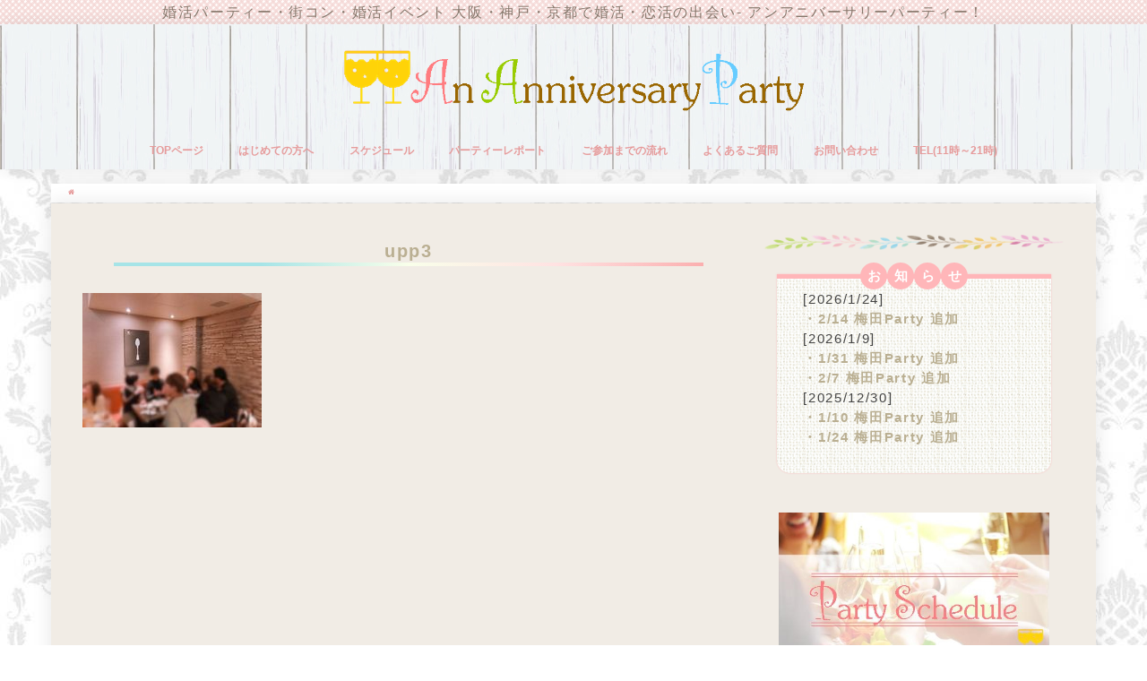

--- FILE ---
content_type: text/html; charset=UTF-8
request_url: https://party-ananniv.com/upp3/
body_size: 17356
content:
<!doctype html>
<!--[if lt IE 7]><html dir="ltr" lang="ja" prefix="og: https://ogp.me/ns#" class="no-js lt-ie9 lt-ie8 lt-ie7"><![endif]-->
<!--[if (IE 7)&!(IEMobile)]><html dir="ltr" lang="ja" prefix="og: https://ogp.me/ns#" class="no-js lt-ie9 lt-ie8"><![endif]-->
<!--[if (IE 8)&!(IEMobile)]><html dir="ltr" lang="ja" prefix="og: https://ogp.me/ns#" class="no-js lt-ie9"><![endif]-->
<!--[if gt IE 8]><!--> <html dir="ltr" lang="ja" prefix="og: https://ogp.me/ns#" class="no-js"><!--<![endif]-->

	
<head>
<!--  Google サーチコンソール -->
<meta name="google-site-verification" content="fskepACFa84Owz26ExR3VZl2aJHUDAEt__51I_XvrQI" />
	
<meta charset="utf-8">
<meta http-equiv="X-UA-Compatible" content="IE=edge">

<meta name="HandheldFriendly" content="True">
<meta name="MobileOptimized" content="320">
<meta name="viewport" content="width=device-width, initial-scale=1"/>


<link rel="pingback" href="https://party-ananniv.com/xmlrpc.php">

<!--[if IE]>
<![endif]-->
<!--[if lt IE 9]>
<script src="//html5shiv.googlecode.com/svn/trunk/html5.js"></script>
<script src="//css3-mediaqueries-js.googlecode.com/svn/trunk/css3-mediaqueries.js"></script>
<![endif]-->



	<style>img:is([sizes="auto" i], [sizes^="auto," i]) { contain-intrinsic-size: 3000px 1500px }</style>
	
		<!-- All in One SEO 4.8.5 - aioseo.com -->
		<title>upp3 | 大阪・神戸・京都の婚活パーティー・イベント- アンアニバーサリーパーティー！</title>
	<meta name="robots" content="max-image-preview:large" />
	<meta name="author" content="party-ananniv"/>
	<link rel="canonical" href="https://party-ananniv.com/upp3/" />
	<meta name="generator" content="All in One SEO (AIOSEO) 4.8.5" />
		<meta property="og:locale" content="ja_JP" />
		<meta property="og:site_name" content="大阪・神戸・京都の婚活パーティー・イベント- アンアニバーサリーパーティー！ | 婚活パーティー・街コン・婚活イベント 大阪・神戸・京都で婚活・恋活の出会い- アンアニバーサリーパーティー！" />
		<meta property="og:type" content="article" />
		<meta property="og:title" content="upp3 | 大阪・神戸・京都の婚活パーティー・イベント- アンアニバーサリーパーティー！" />
		<meta property="og:url" content="https://party-ananniv.com/upp3/" />
		<meta property="article:published_time" content="2018-11-03T20:07:51+00:00" />
		<meta property="article:modified_time" content="2018-11-03T20:07:51+00:00" />
		<meta name="twitter:card" content="summary" />
		<meta name="twitter:title" content="upp3 | 大阪・神戸・京都の婚活パーティー・イベント- アンアニバーサリーパーティー！" />
		<!-- All in One SEO -->

<link rel='dns-prefetch' href='//ajax.googleapis.com' />
<link rel='dns-prefetch' href='//fonts.googleapis.com' />
<link rel='dns-prefetch' href='//maxcdn.bootstrapcdn.com' />
<link rel="alternate" type="application/rss+xml" title="大阪・神戸・京都の婚活パーティー・イベント- アンアニバーサリーパーティー！ &raquo; フィード" href="https://party-ananniv.com/feed/" />
<link rel="alternate" type="application/rss+xml" title="大阪・神戸・京都の婚活パーティー・イベント- アンアニバーサリーパーティー！ &raquo; コメントフィード" href="https://party-ananniv.com/comments/feed/" />
<script type="text/javascript">
/* <![CDATA[ */
window._wpemojiSettings = {"baseUrl":"https:\/\/s.w.org\/images\/core\/emoji\/16.0.1\/72x72\/","ext":".png","svgUrl":"https:\/\/s.w.org\/images\/core\/emoji\/16.0.1\/svg\/","svgExt":".svg","source":{"concatemoji":"https:\/\/party-ananniv.com\/wp-includes\/js\/wp-emoji-release.min.js"}};
/*! This file is auto-generated */
!function(s,n){var o,i,e;function c(e){try{var t={supportTests:e,timestamp:(new Date).valueOf()};sessionStorage.setItem(o,JSON.stringify(t))}catch(e){}}function p(e,t,n){e.clearRect(0,0,e.canvas.width,e.canvas.height),e.fillText(t,0,0);var t=new Uint32Array(e.getImageData(0,0,e.canvas.width,e.canvas.height).data),a=(e.clearRect(0,0,e.canvas.width,e.canvas.height),e.fillText(n,0,0),new Uint32Array(e.getImageData(0,0,e.canvas.width,e.canvas.height).data));return t.every(function(e,t){return e===a[t]})}function u(e,t){e.clearRect(0,0,e.canvas.width,e.canvas.height),e.fillText(t,0,0);for(var n=e.getImageData(16,16,1,1),a=0;a<n.data.length;a++)if(0!==n.data[a])return!1;return!0}function f(e,t,n,a){switch(t){case"flag":return n(e,"\ud83c\udff3\ufe0f\u200d\u26a7\ufe0f","\ud83c\udff3\ufe0f\u200b\u26a7\ufe0f")?!1:!n(e,"\ud83c\udde8\ud83c\uddf6","\ud83c\udde8\u200b\ud83c\uddf6")&&!n(e,"\ud83c\udff4\udb40\udc67\udb40\udc62\udb40\udc65\udb40\udc6e\udb40\udc67\udb40\udc7f","\ud83c\udff4\u200b\udb40\udc67\u200b\udb40\udc62\u200b\udb40\udc65\u200b\udb40\udc6e\u200b\udb40\udc67\u200b\udb40\udc7f");case"emoji":return!a(e,"\ud83e\udedf")}return!1}function g(e,t,n,a){var r="undefined"!=typeof WorkerGlobalScope&&self instanceof WorkerGlobalScope?new OffscreenCanvas(300,150):s.createElement("canvas"),o=r.getContext("2d",{willReadFrequently:!0}),i=(o.textBaseline="top",o.font="600 32px Arial",{});return e.forEach(function(e){i[e]=t(o,e,n,a)}),i}function t(e){var t=s.createElement("script");t.src=e,t.defer=!0,s.head.appendChild(t)}"undefined"!=typeof Promise&&(o="wpEmojiSettingsSupports",i=["flag","emoji"],n.supports={everything:!0,everythingExceptFlag:!0},e=new Promise(function(e){s.addEventListener("DOMContentLoaded",e,{once:!0})}),new Promise(function(t){var n=function(){try{var e=JSON.parse(sessionStorage.getItem(o));if("object"==typeof e&&"number"==typeof e.timestamp&&(new Date).valueOf()<e.timestamp+604800&&"object"==typeof e.supportTests)return e.supportTests}catch(e){}return null}();if(!n){if("undefined"!=typeof Worker&&"undefined"!=typeof OffscreenCanvas&&"undefined"!=typeof URL&&URL.createObjectURL&&"undefined"!=typeof Blob)try{var e="postMessage("+g.toString()+"("+[JSON.stringify(i),f.toString(),p.toString(),u.toString()].join(",")+"));",a=new Blob([e],{type:"text/javascript"}),r=new Worker(URL.createObjectURL(a),{name:"wpTestEmojiSupports"});return void(r.onmessage=function(e){c(n=e.data),r.terminate(),t(n)})}catch(e){}c(n=g(i,f,p,u))}t(n)}).then(function(e){for(var t in e)n.supports[t]=e[t],n.supports.everything=n.supports.everything&&n.supports[t],"flag"!==t&&(n.supports.everythingExceptFlag=n.supports.everythingExceptFlag&&n.supports[t]);n.supports.everythingExceptFlag=n.supports.everythingExceptFlag&&!n.supports.flag,n.DOMReady=!1,n.readyCallback=function(){n.DOMReady=!0}}).then(function(){return e}).then(function(){var e;n.supports.everything||(n.readyCallback(),(e=n.source||{}).concatemoji?t(e.concatemoji):e.wpemoji&&e.twemoji&&(t(e.twemoji),t(e.wpemoji)))}))}((window,document),window._wpemojiSettings);
/* ]]> */
</script>
<style id='wp-emoji-styles-inline-css' type='text/css'>

	img.wp-smiley, img.emoji {
		display: inline !important;
		border: none !important;
		box-shadow: none !important;
		height: 1em !important;
		width: 1em !important;
		margin: 0 0.07em !important;
		vertical-align: -0.1em !important;
		background: none !important;
		padding: 0 !important;
	}
</style>
<link rel='stylesheet' id='wp-block-library-css' href='https://party-ananniv.com/wp-includes/css/dist/block-library/style.min.css' type='text/css' media='all' />
<style id='classic-theme-styles-inline-css' type='text/css'>
/*! This file is auto-generated */
.wp-block-button__link{color:#fff;background-color:#32373c;border-radius:9999px;box-shadow:none;text-decoration:none;padding:calc(.667em + 2px) calc(1.333em + 2px);font-size:1.125em}.wp-block-file__button{background:#32373c;color:#fff;text-decoration:none}
</style>
<style id='global-styles-inline-css' type='text/css'>
:root{--wp--preset--aspect-ratio--square: 1;--wp--preset--aspect-ratio--4-3: 4/3;--wp--preset--aspect-ratio--3-4: 3/4;--wp--preset--aspect-ratio--3-2: 3/2;--wp--preset--aspect-ratio--2-3: 2/3;--wp--preset--aspect-ratio--16-9: 16/9;--wp--preset--aspect-ratio--9-16: 9/16;--wp--preset--color--black: #000000;--wp--preset--color--cyan-bluish-gray: #abb8c3;--wp--preset--color--white: #ffffff;--wp--preset--color--pale-pink: #f78da7;--wp--preset--color--vivid-red: #cf2e2e;--wp--preset--color--luminous-vivid-orange: #ff6900;--wp--preset--color--luminous-vivid-amber: #fcb900;--wp--preset--color--light-green-cyan: #7bdcb5;--wp--preset--color--vivid-green-cyan: #00d084;--wp--preset--color--pale-cyan-blue: #8ed1fc;--wp--preset--color--vivid-cyan-blue: #0693e3;--wp--preset--color--vivid-purple: #9b51e0;--wp--preset--gradient--vivid-cyan-blue-to-vivid-purple: linear-gradient(135deg,rgba(6,147,227,1) 0%,rgb(155,81,224) 100%);--wp--preset--gradient--light-green-cyan-to-vivid-green-cyan: linear-gradient(135deg,rgb(122,220,180) 0%,rgb(0,208,130) 100%);--wp--preset--gradient--luminous-vivid-amber-to-luminous-vivid-orange: linear-gradient(135deg,rgba(252,185,0,1) 0%,rgba(255,105,0,1) 100%);--wp--preset--gradient--luminous-vivid-orange-to-vivid-red: linear-gradient(135deg,rgba(255,105,0,1) 0%,rgb(207,46,46) 100%);--wp--preset--gradient--very-light-gray-to-cyan-bluish-gray: linear-gradient(135deg,rgb(238,238,238) 0%,rgb(169,184,195) 100%);--wp--preset--gradient--cool-to-warm-spectrum: linear-gradient(135deg,rgb(74,234,220) 0%,rgb(151,120,209) 20%,rgb(207,42,186) 40%,rgb(238,44,130) 60%,rgb(251,105,98) 80%,rgb(254,248,76) 100%);--wp--preset--gradient--blush-light-purple: linear-gradient(135deg,rgb(255,206,236) 0%,rgb(152,150,240) 100%);--wp--preset--gradient--blush-bordeaux: linear-gradient(135deg,rgb(254,205,165) 0%,rgb(254,45,45) 50%,rgb(107,0,62) 100%);--wp--preset--gradient--luminous-dusk: linear-gradient(135deg,rgb(255,203,112) 0%,rgb(199,81,192) 50%,rgb(65,88,208) 100%);--wp--preset--gradient--pale-ocean: linear-gradient(135deg,rgb(255,245,203) 0%,rgb(182,227,212) 50%,rgb(51,167,181) 100%);--wp--preset--gradient--electric-grass: linear-gradient(135deg,rgb(202,248,128) 0%,rgb(113,206,126) 100%);--wp--preset--gradient--midnight: linear-gradient(135deg,rgb(2,3,129) 0%,rgb(40,116,252) 100%);--wp--preset--font-size--small: 13px;--wp--preset--font-size--medium: 20px;--wp--preset--font-size--large: 36px;--wp--preset--font-size--x-large: 42px;--wp--preset--spacing--20: 0.44rem;--wp--preset--spacing--30: 0.67rem;--wp--preset--spacing--40: 1rem;--wp--preset--spacing--50: 1.5rem;--wp--preset--spacing--60: 2.25rem;--wp--preset--spacing--70: 3.38rem;--wp--preset--spacing--80: 5.06rem;--wp--preset--shadow--natural: 6px 6px 9px rgba(0, 0, 0, 0.2);--wp--preset--shadow--deep: 12px 12px 50px rgba(0, 0, 0, 0.4);--wp--preset--shadow--sharp: 6px 6px 0px rgba(0, 0, 0, 0.2);--wp--preset--shadow--outlined: 6px 6px 0px -3px rgba(255, 255, 255, 1), 6px 6px rgba(0, 0, 0, 1);--wp--preset--shadow--crisp: 6px 6px 0px rgba(0, 0, 0, 1);}:where(.is-layout-flex){gap: 0.5em;}:where(.is-layout-grid){gap: 0.5em;}body .is-layout-flex{display: flex;}.is-layout-flex{flex-wrap: wrap;align-items: center;}.is-layout-flex > :is(*, div){margin: 0;}body .is-layout-grid{display: grid;}.is-layout-grid > :is(*, div){margin: 0;}:where(.wp-block-columns.is-layout-flex){gap: 2em;}:where(.wp-block-columns.is-layout-grid){gap: 2em;}:where(.wp-block-post-template.is-layout-flex){gap: 1.25em;}:where(.wp-block-post-template.is-layout-grid){gap: 1.25em;}.has-black-color{color: var(--wp--preset--color--black) !important;}.has-cyan-bluish-gray-color{color: var(--wp--preset--color--cyan-bluish-gray) !important;}.has-white-color{color: var(--wp--preset--color--white) !important;}.has-pale-pink-color{color: var(--wp--preset--color--pale-pink) !important;}.has-vivid-red-color{color: var(--wp--preset--color--vivid-red) !important;}.has-luminous-vivid-orange-color{color: var(--wp--preset--color--luminous-vivid-orange) !important;}.has-luminous-vivid-amber-color{color: var(--wp--preset--color--luminous-vivid-amber) !important;}.has-light-green-cyan-color{color: var(--wp--preset--color--light-green-cyan) !important;}.has-vivid-green-cyan-color{color: var(--wp--preset--color--vivid-green-cyan) !important;}.has-pale-cyan-blue-color{color: var(--wp--preset--color--pale-cyan-blue) !important;}.has-vivid-cyan-blue-color{color: var(--wp--preset--color--vivid-cyan-blue) !important;}.has-vivid-purple-color{color: var(--wp--preset--color--vivid-purple) !important;}.has-black-background-color{background-color: var(--wp--preset--color--black) !important;}.has-cyan-bluish-gray-background-color{background-color: var(--wp--preset--color--cyan-bluish-gray) !important;}.has-white-background-color{background-color: var(--wp--preset--color--white) !important;}.has-pale-pink-background-color{background-color: var(--wp--preset--color--pale-pink) !important;}.has-vivid-red-background-color{background-color: var(--wp--preset--color--vivid-red) !important;}.has-luminous-vivid-orange-background-color{background-color: var(--wp--preset--color--luminous-vivid-orange) !important;}.has-luminous-vivid-amber-background-color{background-color: var(--wp--preset--color--luminous-vivid-amber) !important;}.has-light-green-cyan-background-color{background-color: var(--wp--preset--color--light-green-cyan) !important;}.has-vivid-green-cyan-background-color{background-color: var(--wp--preset--color--vivid-green-cyan) !important;}.has-pale-cyan-blue-background-color{background-color: var(--wp--preset--color--pale-cyan-blue) !important;}.has-vivid-cyan-blue-background-color{background-color: var(--wp--preset--color--vivid-cyan-blue) !important;}.has-vivid-purple-background-color{background-color: var(--wp--preset--color--vivid-purple) !important;}.has-black-border-color{border-color: var(--wp--preset--color--black) !important;}.has-cyan-bluish-gray-border-color{border-color: var(--wp--preset--color--cyan-bluish-gray) !important;}.has-white-border-color{border-color: var(--wp--preset--color--white) !important;}.has-pale-pink-border-color{border-color: var(--wp--preset--color--pale-pink) !important;}.has-vivid-red-border-color{border-color: var(--wp--preset--color--vivid-red) !important;}.has-luminous-vivid-orange-border-color{border-color: var(--wp--preset--color--luminous-vivid-orange) !important;}.has-luminous-vivid-amber-border-color{border-color: var(--wp--preset--color--luminous-vivid-amber) !important;}.has-light-green-cyan-border-color{border-color: var(--wp--preset--color--light-green-cyan) !important;}.has-vivid-green-cyan-border-color{border-color: var(--wp--preset--color--vivid-green-cyan) !important;}.has-pale-cyan-blue-border-color{border-color: var(--wp--preset--color--pale-cyan-blue) !important;}.has-vivid-cyan-blue-border-color{border-color: var(--wp--preset--color--vivid-cyan-blue) !important;}.has-vivid-purple-border-color{border-color: var(--wp--preset--color--vivid-purple) !important;}.has-vivid-cyan-blue-to-vivid-purple-gradient-background{background: var(--wp--preset--gradient--vivid-cyan-blue-to-vivid-purple) !important;}.has-light-green-cyan-to-vivid-green-cyan-gradient-background{background: var(--wp--preset--gradient--light-green-cyan-to-vivid-green-cyan) !important;}.has-luminous-vivid-amber-to-luminous-vivid-orange-gradient-background{background: var(--wp--preset--gradient--luminous-vivid-amber-to-luminous-vivid-orange) !important;}.has-luminous-vivid-orange-to-vivid-red-gradient-background{background: var(--wp--preset--gradient--luminous-vivid-orange-to-vivid-red) !important;}.has-very-light-gray-to-cyan-bluish-gray-gradient-background{background: var(--wp--preset--gradient--very-light-gray-to-cyan-bluish-gray) !important;}.has-cool-to-warm-spectrum-gradient-background{background: var(--wp--preset--gradient--cool-to-warm-spectrum) !important;}.has-blush-light-purple-gradient-background{background: var(--wp--preset--gradient--blush-light-purple) !important;}.has-blush-bordeaux-gradient-background{background: var(--wp--preset--gradient--blush-bordeaux) !important;}.has-luminous-dusk-gradient-background{background: var(--wp--preset--gradient--luminous-dusk) !important;}.has-pale-ocean-gradient-background{background: var(--wp--preset--gradient--pale-ocean) !important;}.has-electric-grass-gradient-background{background: var(--wp--preset--gradient--electric-grass) !important;}.has-midnight-gradient-background{background: var(--wp--preset--gradient--midnight) !important;}.has-small-font-size{font-size: var(--wp--preset--font-size--small) !important;}.has-medium-font-size{font-size: var(--wp--preset--font-size--medium) !important;}.has-large-font-size{font-size: var(--wp--preset--font-size--large) !important;}.has-x-large-font-size{font-size: var(--wp--preset--font-size--x-large) !important;}
:where(.wp-block-post-template.is-layout-flex){gap: 1.25em;}:where(.wp-block-post-template.is-layout-grid){gap: 1.25em;}
:where(.wp-block-columns.is-layout-flex){gap: 2em;}:where(.wp-block-columns.is-layout-grid){gap: 2em;}
:root :where(.wp-block-pullquote){font-size: 1.5em;line-height: 1.6;}
</style>
<link rel='stylesheet' id='contact-form-7-css' href='https://party-ananniv.com/wp-content/plugins/contact-form-7/includes/css/styles.css' type='text/css' media='all' />
<link rel='stylesheet' id='toc-screen-css' href='https://party-ananniv.com/wp-content/plugins/table-of-contents-plus/screen.min.css' type='text/css' media='all' />
<link rel='stylesheet' id='style-css' href='https://party-ananniv.com/wp-content/themes/jstork/style.css' type='text/css' media='all' />
<link rel='stylesheet' id='child-style-css' href='https://party-ananniv.com/wp-content/themes/jstork_custom/style.css' type='text/css' media='all' />
<link rel='stylesheet' id='slick-css' href='https://party-ananniv.com/wp-content/themes/jstork/library/css/slick.css' type='text/css' media='all' />
<link rel='stylesheet' id='shortcode-css' href='https://party-ananniv.com/wp-content/themes/jstork/library/css/shortcode.css' type='text/css' media='all' />
<link rel='stylesheet' id='gf_Concert-css' href='//fonts.googleapis.com/css?family=Concert+One' type='text/css' media='all' />
<link rel='stylesheet' id='gf_Lato-css' href='//fonts.googleapis.com/css?family=Lato' type='text/css' media='all' />
<link rel='stylesheet' id='fontawesome-css' href='//maxcdn.bootstrapcdn.com/font-awesome/4.7.0/css/font-awesome.min.css' type='text/css' media='all' />
<link rel='stylesheet' id='remodal-css' href='https://party-ananniv.com/wp-content/themes/jstork/library/css/remodal.css' type='text/css' media='all' />
<link rel='stylesheet' id='animate-css' href='https://party-ananniv.com/wp-content/themes/jstork/library/css/animate.min.css' type='text/css' media='all' />
<script type="text/javascript" src="//ajax.googleapis.com/ajax/libs/jquery/1.12.4/jquery.min.js" id="jquery-js"></script>
<link rel="https://api.w.org/" href="https://party-ananniv.com/wp-json/" /><link rel="alternate" title="JSON" type="application/json" href="https://party-ananniv.com/wp-json/wp/v2/media/3032" /><link rel="EditURI" type="application/rsd+xml" title="RSD" href="https://party-ananniv.com/xmlrpc.php?rsd" />

<link rel='shortlink' href='https://party-ananniv.com/?p=3032' />
<link rel="alternate" title="oEmbed (JSON)" type="application/json+oembed" href="https://party-ananniv.com/wp-json/oembed/1.0/embed?url=https%3A%2F%2Fparty-ananniv.com%2Fupp3%2F" />
<link rel="alternate" title="oEmbed (XML)" type="text/xml+oembed" href="https://party-ananniv.com/wp-json/oembed/1.0/embed?url=https%3A%2F%2Fparty-ananniv.com%2Fupp3%2F&#038;format=xml" />
<style type="text/css">
body{color: #515151;}
a, #breadcrumb li.bc_homelink a::before, .authorbox .author_sns li a::before{color: #e69b9b;}
a:hover{color: #E69B9B;}
.article-footer .post-categories li a,.article-footer .tags a,.accordionBtn{  background: #e69b9b;  border-color: #e69b9b;}
.article-footer .tags a{color:#e69b9b; background: none;}
.article-footer .post-categories li a:hover,.article-footer .tags a:hover,.accordionBtn.active{ background:#E69B9B;  border-color:#E69B9B;}
input[type="text"],input[type="password"],input[type="datetime"],input[type="datetime-local"],input[type="date"],input[type="month"],input[type="time"],input[type="week"],input[type="number"],input[type="email"],input[type="url"],input[type="search"],input[type="tel"],input[type="color"],select,textarea,.field { background-color: #ffffff;}
.header{color: #333333;}
.bgfull .header,.header.bg,.header #inner-header,.menu-sp{background: #ffffff;}
#logo a{color: #c9addd;}
#g_nav .nav li a,.nav_btn,.menu-sp a,.menu-sp a,.menu-sp > ul:after{color: #e69b9b;}
#logo a:hover,#g_nav .nav li a:hover,.nav_btn:hover{color:;}
@media only screen and (min-width: 768px) {
.nav > li > a:after{background: ;}
.nav ul {background: #f0f4f5;}
#g_nav .nav li ul.sub-menu li a{color: #e69b9b;}
}
@media only screen and (max-width: 1165px) {
.site_description{background: #ffffff; color: #333333;}
}
#inner-content, #breadcrumb, .entry-content blockquote:before, .entry-content blockquote:after{background: #ffffff}
.top-post-list .post-list:before{background: #e69b9b;}
.widget li a:after{color: #e69b9b;}
.entry-content h2,.widgettitle,.accordion::before{background: ; color: #ffffff;}
.entry-content h3{border-color: ;}
.h_boader .entry-content h2{border-color: ; color: #515151;}
.h_balloon .entry-content h2:after{border-top-color: ;}
.entry-content ul li:before{ background: ;}
.entry-content ol li:before{ background: ;}
.post-list-card .post-list .eyecatch .cat-name,.top-post-list .post-list .eyecatch .cat-name,.byline .cat-name,.single .authorbox .author-newpost li .cat-name,.related-box li .cat-name,.carouselwrap .cat-name,.eyecatch .cat-name{background: #d3faff; color:  #824d46;}
ul.wpp-list li a:before{background: ; color: #ffffff;}
.readmore a{border:1px solid #e69b9b;color:#e69b9b;}
.readmore a:hover{background:#e69b9b;color:#fff;}
.btn-wrap a{background: #e69b9b;border: 1px solid #e69b9b;}
.btn-wrap a:hover{background: #E69B9B;border-color: #E69B9B;}
.btn-wrap.simple a{border:1px solid #e69b9b;color:#e69b9b;}
.btn-wrap.simple a:hover{background:#e69b9b;}
.blue-btn, .comment-reply-link, #submit { background-color: #e69b9b; }
.blue-btn:hover, .comment-reply-link:hover, #submit:hover, .blue-btn:focus, .comment-reply-link:focus, #submit:focus {background-color: #E69B9B; }
#sidebar1{color: #444444;}
.widget:not(.widget_text) a{color:#666666;}
.widget:not(.widget_text) a:hover{color:#999999;}
.bgfull #footer-top,#footer-top .inner,.cta-inner{background-color: #f0f4f5; color: #e69b9b;}
.footer a,#footer-top a{color: #e69b9b;}
#footer-top .widgettitle{color: #e69b9b;}
.bgfull .footer,.footer.bg,.footer .inner {background-color: #f0f4f5;color: #e69b9b;}
.footer-links li a:before{ color: #ffffff;}
.pagination a, .pagination span,.page-links a{border-color: #e69b9b; color: #e69b9b;}
.pagination .current,.pagination .current:hover,.page-links ul > li > span{background-color: #e69b9b; border-color: #e69b9b;}
.pagination a:hover, .pagination a:focus,.page-links a:hover, .page-links a:focus{background-color: #e69b9b; color: #fff;}
</style>
<link rel="icon" href="https://party-ananniv.com/images/favicon.png" sizes="32x32" />
<link rel="icon" href="https://party-ananniv.com/images/favicon.png" sizes="192x192" />
<link rel="apple-touch-icon" href="https://party-ananniv.com/images/favicon.png" />
<meta name="msapplication-TileImage" content="https://party-ananniv.com/images/favicon.png" />
		<style type="text/css" id="wp-custom-css">
			body {
font-family: 'Mplus 1p', sans-serif;
}

/*全体背景*/
body{
 letter-spacing: 0.1em;
	background:	url(/images/main-bg.jpg);
}


/* --- ヘッダーラベル（背景色変更） --- */
.header-info a{
background-color: #ffffff;
}

#inner-content {
    background: none;
    box-shadow: none;
}

/*全体拝啓画像*/
#inner-content {
	
 background:#f1ece5
/*	
background:url();
	*/
}


/*	
(セレクタまとめ)テキストのみ 背景・装飾無し	*/

.flow0,.flow1,.flow2,.flow3,.faq,.tos {
margin: 0 1em 1em ;
}

/*	
(セレクタまとめ)テキスト・ボックスつき	*/
.flow1,.flow2 {
padding:1em 1em;
}

/*	
スマホのテキスト大きさ	*/
 @media only screen and (max-width: 767px) {
.flow1,.flow2,.flow3,.faq,.contact,.tos,.beginners,.column0,.report {
font-size:90%;
}
	}

/*TOPスライダー bg */
div.top-slider {
	background: url(/images/slider-bg.png);
  width: full;
  padding : 20px 20px ;
  }


/*ヘッダーbg*/
.header.bg, .header #inner-header, .menu-sp {
  background:	url(/images/header-bg.jpg);
  max-width: full;
	
/*ヘッダー下隙間
	margin-bottom: -20px
	*/

}

/*フッターbg*/
.footer.bg, .footer #inner-footer, .menu-sp {
background:	url(/images/header-bg.jpg);
max-width: full;

 /*ヘッダー下隙間
 margin-top: -34px;
  */
}

/*ロゴ画像を横全体に表示*/
#inner-header, #logo{
    width: 100%;
    max-width: 100%!important;
    margin-top: 0;
    padding: 5px 0 0 0;
}
.header--center #logo img
{
    padding: 0;
    height: auto;
    width: 100%;
}

.header--center #logo {
    padding: 0;
}

/* フッターの色 */
footer{
background:url(/header-bg.jpg);
}

/*TOP お知らせ*/
.news {
	padding:0 2em 0.5em;
	margin:1em;
	background:url(/images/top-news.png);
	border-radius:0 0 15px 15px;
	box-shadow: 0 0 2px  #ffb6b9;
border-top: 5px solid #ffb6b9;

}

.news-title {
	 position: relative;
	bottom:18px;
	display: inline-block;
		font-weight:bold;
    text-align: center;
    outline: 20;
    overflow: visible;
	padding-left:2px;
    color: #ffffff;/* 文字の色 */
    background: #ffb6b9;/* ボタン背景色 */
	width:30px;/* 円の大きさ */
    height:30px;/* 円の大きさ */
	line-height:31px;/* 円の大きさ */
    border-radius: 100%;/* 角丸サイズ */
   }

.news-schedule{ 
margin-top:-18px;

}		

.news-date {
   color: #baaf92;
	font-weight:bold;
}

/* TOPごあいさつ文 */

.top-welcome1{
	width:90%;
	margin:auto;
background:url('');
}
.top-welcome2{
	width:90%;
	margin:auto;
background:url('');
}
.top-welcome3{
	width:90%;
	margin:auto;
background:url('');
}

/* TOP イベントスケジュール (イエロー：濃い#ffba00・薄い#fff5db(グリーン：濃い#b3d02b・薄い##f4f8df)
)
*/

.top-schedule {
color:#b3d02b!important;;
font-size:100%!important;;
font-weight:bold;
text-align:center;
position: relative;
background:#f4f8df!important;;
box-shadow: 0 0 2px #b3d02b;

}

.top-schedule:after {
content: "";
position: absolute;
left: 0;
bottom: 0;
width: 100%;
height: 5px;
background: -webkit-repeating-linear-gradient(-45deg, #b3d02b, #b3d02b 2px, #fff 2px, #fff 4px);
background: repeating-linear-gradient(-45deg, #b3d02b, #b3d02b 2px, #fff 2px, #fff 4px);
}

.top-schedule:before {
content: "";
position: absolute;
left: 0;
top: 0;
width: 100%;
height: 4px;
background: -webkit-repeating-linear-gradient(-45deg, #b3d02b, #b3d02b 2px, #fff 2px, #fff 4px);
background: repeating-linear-gradient(-45deg, #b3d02b, #b3d02b 2px, #fff 2px, #fff 4px);
}

/*はじめての方へ */
.column0,.beginners,.report,.waiting-list{
margin:0 0.5em;
}

.beginners-category{
position: relative!important;;
padding: 0.25em!important;;
font-size:110%!important;;
color:#33cccc!important;;
font-weight:normal;
}
.beginners-category:after {
content: "";
display: block;
height: 4px;
background: -moz-linear-gradient(90deg, #ffb6b9 0%, #d1bada 100%);
background: -webkit-linear-gradient(90deg, #ffb6b9 0%, #d1bada 100%);
background: linear-gradient(90deg, #ffb6b9 0%, #d1bada 100%);
}

.beginners-category:before {
content: "\1F379";
		}



/*レポート・コラム記事 見出し */
.report-title,.h2-column1{
	color:#FFFFFF!important;;
  position: relative!important;;
  padding: 0.4em!important;;
	font-size:150%!important;;
  background: #ffb6b9!important;;
	font-weight:normal;
}

.report-title:after,.h2-column1:after{
position: absolute;
content: '';
top: 100%;
left: 30px;
border: 15px solid transparent;
border-top: 15px solid #ffb6b9;
width: 0;
height: 0;
}

.report-title:before{
content: "\1f389";
		}

.h2-column1:before{
content: "\1f389";
		}

.h3-column1 {
color: #754530;
font-size: 130%;
padding: 15px 10px!important;
display: inline-block; 
border-bottom: 3px dotted #754530;/*下線（太さ 破線 色）*/
position: relative;
}

.h3-column1:before {
content: "";
display: block;
position: absolute;
bottom: -9px;
left: 0;
width: 15px;/*左側丸の幅*/
height: 15px;/*左側丸の高さ*/
background: #754530;/*左側丸の色*/
border-radius: 50%;
}

.h3-column1:after {
right: 15px;
content: "";
display: block;
position: absolute;
bottom: -9px;
right: 0;
width: 15px;/*右側丸の幅*/
height: 15px;/*右側丸の高さ*/
background: #754530;/*右側丸の色*/
    border-radius: 50%;
}

.h4-column1 {
    color: #754530;
    font-size: 110%;
    display: block;
    position: relative;
    padding: 6px 35px;}

.h4-column1:before {
    font-family: FontAwesome;
    font-weight: 900;/*星マークの太さ*/
    font-size: 25px;/*星マークのサイズ*/
    color: #ffb6b9;/*星マークの色*/
    left: 0;
    top: 0;
    content:"\f005";
    position: absolute;
}

/*columnアイキャッチ画像(投稿ページのみ削除)*/
.category-party .attachment-post-thumbnail{
display:none;	
}

.img-beginners0 { 
background:url(/images/interview-image1a.jpg) no-repeat center center;
	background-size: cover;
	width: 100%;
  height: 400px;
}

 @media only screen and (max-width: 767px) {
	.img-beginners0 { 
width: 100%;
height: 250px;
background-position: 50% 20%;/* 画像を左から50％と上から20%ずらしたところから始まる */


}
}

/* 参加までの流れ */
/*「参加までの流れ中見出し」
(ブルー：濃い#69c8c8 薄い#e9f7f7 )
(ピンク：濃い#D787A2 薄い#F7E7E7 )
(イエロー：濃い#ffba00 薄い#fff5db )
(グリーン：濃い#b3d02b 薄い#f4f8df )
*/
.flow-title {
color:#D787A2!important;;
font-size:120%;
font-weight:bold;
text-align:center;
position: relative;
background:#F7E7E7!important;;
box-shadow: 0 0 2px #D787A2;

}

.flow-title:after {
content: "";
position: absolute;
left: 0;
bottom: 0;
width: 100%;
height: 4px;
background: -webkit-repeating-linear-gradient(-45deg, #D787A2, #D787A2 2px, #fff 2px, #fff 4px);
background: repeating-linear-gradient(-45deg, #D787A2, #D787A2 2px, #fff 2px, #fff 4px);
}

.flow-title:before {
content: "";
position: absolute;
left: 0;
top: 0;
width: 100%;
height: 4px;
background: -webkit-repeating-linear-gradient(-45deg, #D787A2, #D787A2 2px, #fff 2px, #fff 4px);
background: repeating-linear-gradient(-45deg, #D787A2, #D787A2 2px, #fff 2px, #fff 4px);
}

.flow1,.flow2 {
background:#ffffff;
border: 10px double #e9f7f7;
border-radius: 10px;
box-shadow: 0 0 2px #69c8c8;

}



.flow-category{
color:#ffd308;
text-align:center;
text-decoration: underline;
font-weight:bold;
font-size:105%;
margin:0 -30px 0  ;
}


/* よくあるご質問 */


.faq-category{
color:#69c8c8;
text-align:center;
text-decoration: underline;
font-weight:bold;
font-size:110%;
}

.faq-cancel{
margin:1em 0;
padding:5px ;
border:1px solid ;
border-radius:5px;
}


/* お問い合わせ */
.contact{
margin: 0 1em;
}

/* 利用規約 */

table.tos th {
	 text-align: center;
    vertical-align: middle;
    border: solid 1px #aaa;
    font-weight: normal;
    background: #e9f7f7;
	padding:0 1px ;
	}

table.tos td {
	padding:0.5em ;
	}

table.tos {
	margin-right:auto;
	margin-left:auto;
}

/* 特商法*/

table.law th {
     text-align: left;
    vertical-align: top;
    font-size: 100%;
    border: solid 1px #aaa;
    font-weight: normal;
    background: #e9f7f7;
}


/*	
特商法tableレスポンシブ	*/
 @media only screen and (max-width: 767px) {
table.law {
  border-collapse: collapse;
}
table.law td, table.law th {
  display: block;
  padding: 10px 10px;
	margin:0 5px;
}
	}


/*メイン領域にドロップシャドウ(PCのみ)*/
@media only screen and (min-width: 768px) {
 #inner-content,
 #breadcrumb,
 #inner-header,
 #footer-top .inner,
 .footer .inner,
 #custom_header{
 -webkit-box-shadow: 0 0 20px rgba(0, 0, 0, 0.1);
 -moz-box-shadow: 0 0 20px rgba(0, 0, 0, 0.1);
 box-shadow: 0 0 20px rgba(0, 0, 0, 0.1);
	}
}



/*スケジュールボックス*/
.box-schedule,.box-line {
float: left;
width:300px;
padding:0.2em 1em;
margin: 2em 1em;
color: #754530;/*文字色*/
background:#ffffff;
border:repeating-linear-gradient(-45deg, skyblue, skyblue 2px, white 2px, white 4px) solid 3px;/*線*/
	  box-shadow: 0 0 8px gray;

border-radius: 10px;/*角の丸み*/
}



 @media only screen and (max-width: 743px) {
	 .box-schedule,.box-line {
  width: 95%;
		 float: none;
		 margin: 2em auto;
} 
} 


	/*LINE公式スマホのみ表示*/

 @media only screen and (min-width: 744px) {
	 .box-line,p.no-discount-line,span.discount-line {
 /* width: 95%;
		 float: none;
		 margin: 2em auto;*/
		 display:none;
}	}

 span.discount-line {
}

 p.no-discount-line {
		 font-size: 80%;
}

/*募集状況SP-PC*/
 @media only screen and (min-width: 744px) {
	 .availability-sp {
		 display:none;
}	}

@media only screen and (max-width: 743px) {
	 .availability-pc {
		 display:none;
}	}

	/*スケジュールサムネ画像*/
.img-b25338 {    background:url('/images/b25338.png');
}

.img-a26061 {
	background:url('/images/a26061.jpg');
}

.img-a37942 {    background:url('/images/a37942.jpg');
}

.img-a69141 {   background:url('/images/a69141.jpg');
}

.img-a48864 {   background:url('/images/a48864.jpg');
}

.img-a96264{
background:url('/images/a96264.jpg');
}

.img-a77499{
background:url('/images/a77499.jpg');
}

.img-a68195{
background:url('/images/a68195.jpg');
}

.img-line-banner0{
background:url('/images/LINE-banner1.jpg');
}

.img-b25338,.img-a26061,.img-a37942,.img-a69141,.img-a48864,.img-a96264,.img-a77499
,.img-a68195,.img-line-banner0{ 
	position:relative;
			background-size:contain;
    width:auto;
    height:200px;
	   background-repeat:no-repeat;
	   margin: 5px 0 -15px;  
  background-position:center;
}

/*a href繰り返し防止対策*/

.img-a26061 .Link,.img-a37942 .Link,.img-a69141 .Link,.img-a48864 .Link,.img-a96264 .Link,.img-a77499 .Link
,.img-a68195 .Link,.img-line-banner0 .Link{
    display: block;
    position: absolute;
    top: 0;
    left: 0;
    width: 100%;
    height: 100%;
}

div.img-line-qr{

      text-align: center;
    margin:-25px 50px -15px;
}



/*スケジュール地域*/
.city-pink,.city-blue,.city-green,.city-purple,.city-yellow,.city-brown{
 position: relative;
	bottom:20px;
	right:10px;
	display: inline-block;
    text-align: center;
    font-size:75%;
	  font-weight:bold;
    padding : 2px 0 0 0;
    outline: 20;
    overflow: visible;	
	 width:50px;/* 円の大きさ */
    height:50px;/* 円の大きさ */
	line-height:40px;/* 円の大きさ */
    border-radius: 100%;/* 角丸サイズ */
} 

.city-pink {
       color: #ffffff;/* 文字の色 */
    background: #ffb6b9;/* ボタン背景色 */
   
    box-shadow: 0 0 0 5px #ffb6b9, 0 2px 3px 5px rgba(0,0,0,0.5);/* 縁取り・影 */
    border: 2px dashed #fff;/* 点線の色・サイズ */
}

.city-blue {
      color: #ffffff;/* 文字の色 */
    background: #aad4eb;/* ボタン背景色 */
       box-shadow: 0 0 0 5px #aad4eb, 0 2px 3px 5px rgba(0,0,0,0.5);/* 縁取り・影 */
    border: 2px dashed #fff;/* 点線の色・サイズ */
}

.city-green {
      color: #ffffff;/* 文字の色 */
    background: #dad773;/* ボタン背景色 */
      box-shadow: 0 0 0 5px #dad773, 0 2px 3px 5px rgba(0,0,0,0.5);/* 縁取り・影 */
    border: 2px dashed #fff;/* 点線の色・サイズ */
}

.city-purple {
       color: #ffffff;/* 文字の色 */      background: #d1bada;/* ボタン背景色 */
      box-shadow: 0 0 0 5px #d1bada, 0 2px 3px 5px rgba(0,0,0,0.5);/* 縁取り・影 */
    border: 2px dashed #fff;/* 点線の色・サイズ */
}

.city-brown {
       color: #ffffff;/* 文字の色 */      background: #BFA398;/* ボタン背景色 */
      box-shadow: 0 0 0 5px #BFA398, 0 2px 3px 5px rgba(0,0,0,0.5);/* 縁取り・影 */
    border: 2px dashed #fff;/* 点線の色・サイズ */
}

/*スケジュールタイトル①*/
.schedule-title1 {
		font-size:85%;
margin:0;
padding: 0;
line-height:1px;
	color:#61c0bf;
	font-weight:bold;
display: inline-block;
  width: 100%;
  text-align: center;
}

/*スケジュールタイトル②*/
.schedule-title2 {
	color:#ffb6b9;
	font-size:85%;
		font-weight:bold;

	display: inline-block;
width: 100%;
	text-align:center;
}

hr .schedule1{
background-image: url(images/hr-schedule.png);
height: 10px;
}

 @media only screen and (max-width: 767px) {
.schedule-hr1 {    background:url('/images/hr-schedule.png');
     background-size:contain;
    width:auto;
    height:20px;
	   background-repeat:no-repeat;
  background-position:center;
}
}


/*スケジュールデータ*/
.schedule-date {
	font-size:85%;
line-height:2px;
}	

/*スケジュール詳細を見る*/
.more-info {
text-align:center;
	box-shadow: 0 0 5px #0596BD;

background-color: #c7f3ff;
background-image: -webkit-gradient(linear, 0 0, 100% 100%,color-stop(.25, #F9F9F9), color-stop(.25, transparent),color-stop(.5, transparent), color-stop(.5, #F9F9F9),color-stop(.75, #F9F9F9), color-stop(.75, transparent),to(transparent));
-webkit-background-size: 14px 14px;
border-radius: 20px;
	padding:5px 10px;
}

/*「パーティー詳細画像下タイトル」
(ブルー：濃い#69c8c8・薄い#e9f7f7)
(ピンク：濃い#D787A2・薄いF7E7E7)
(イエロー：濃い#ffba00・薄い#fff5db)
(グリーン：濃い#b3d02b・薄い##f4f8df)
*/
.party-category {
color:#D787A2!important;;
text-align:center;
position: relative;
background:#F7E7E7!important;;
}

.party-category:after {
content: "";
position: absolute;
left: 0;
bottom: 0;
width: 100%;
height: 6px;
background: -webkit-repeating-linear-gradient(-45deg, #D787A2, #D787A2 2px, #fff 2px, #fff 4px);
background: repeating-linear-gradient(-45deg, #D787A2, #D787A2 2px, #fff 2px, #fff 4px);
}

.party-category:before {
content: "";
position: absolute;
left: 0;
top: 0;
width: 100%;
height: 6px;
background: -webkit-repeating-linear-gradient(-45deg, #D787A2, #D787A2 2px, #fff 2px, #fff 4px);
background: repeating-linear-gradient(-45deg, #D787A2, #D787A2 2px, #fff 2px, #fff 4px);
}


/*パーティー詳細案内文
 * @media only screen and (max-width: 767px) {}*/
.party-date1 {
padding:0.1em 0.1em;
margin: 1em 1em;
}

/*「Party当日の詳細 見出し」
(ブルー：濃い#69c8c8 薄い#e9f7f7 )
(ピンク：濃い#D787A2 薄い#F7E7E7 )
(イエロー：濃い#ffba00 薄い#fff5db )
(グリーン：濃い#b3d02b 薄い#f4f8df )
*/
.party-date2-title {
color:#69c8c8!important;;
font-size:120%;
font-weight:bold;
text-align:center;
position: relative;
background:#e9f7f7!important;;
box-shadow: 0 0 2px #69c8c8;

}

.party-date2-title:after {
content: "";
position: absolute;
left: 0;
bottom: 0;
width: 100%;
height: 4px;
background: -webkit-repeating-linear-gradient(-45deg, #69c8c8, #69c8c8 2px, #fff 2px, #fff 4px);
background: repeating-linear-gradient(-45deg, #69c8c8, #69c8c8 2px, #fff 2px, #fff 4px);
}

.party-date2-title:before {
content: "";
position: absolute;
left: 0;
top: 0;
width: 100%;
height: 4px;
background: -webkit-repeating-linear-gradient(-45deg, #69c8c8, #69c8c8 2px, #fff 2px, #fff 4px);
background: repeating-linear-gradient(-45deg, #69c8c8, #69c8c8 2px, #fff 2px, #fff 4px);
}

/*パーティー詳細*/
.party-date2,.party-date2-line {
background:#ffffff;
padding:1em 1.5em;
margin: -3em 0 5em;
border: 10px double #e9f7f7;
border-radius: 10px;
box-shadow: 0 0 2px #69c8c8;

}

.party-date2-line {
margin: 0 0 5em;

}


 @media only screen and (max-width: 767px) {
.party-date1,.party-date2,.party-date2-line,.ssl {
font-size:85%;
}
	}

/*パーティー風景写真*/
.party-picture {
text-align:center;
}

/*パーティー詳細 各項目*/
.party-date2-category {
	
color:#ffffff;
font-weight:bold;
line-height:2em;
padding:0.1em 0.2em;
margin: 1em 0;
border-radius: 8px;
}

.party-date2-category:before {
   content: "●";
}

/* タイムライン */
table.timeline , td.timeline-time ,td.timeline-category ,tr.timeline-time {
    border-style:none; 
}

table.timeline {
width:100%;
}

td.timeline-time {
	width: 10%;
white-space: nowrap;
vertical-align:top;
padding-top:1em;
}

td.timeline-time:after {
}

td.timeline-category{
width: 90%;
vertical-align:top;
}

span.timeline-category
{
color:#fab945;
font-size:120%;
font-weight:bold;
text-decoration: underline
}


img {
  vertical-align: bottom;
}




@media screen and (max-width: 767px){
  
	.s-party-date {
		display:block;
  }
	.p-party-date {
		display:none;
  }
}



@media screen and (min-width: 768px){

	.p-party-date {
		display:block;
  }
	.s-party-date {
		display:none;
  }
}

.column-title {
 padding: 0.4em 0.5em;/*文字の上下 左右の余白*/
  color: #51515180!important;;/*文字色*/
  background: #1bb4d317!important;;/*背景色*/
  border-left: solid 5px #69c8c8!important;;/*左線*/
  border-bottom: solid 3px #d7d7d7!important;;/*下線*/
}


/*お申込み(予約)フォーム */
.application-foam-friend0{
border:solid 2px #baaf92;
border-radius:5px;
background-color:#f8f8f8;
padding: 20px;
margin: 15px -10px 15px 0;
width: 95%;
}

.application-foam-friend0-title{
font-weight:bold;
color:#baaf92;
text-align:center;
margin-bottom:initial!important;
}

.application-foam-friend0-subtext{
font-size:90%;
}



/*コロナ予防対策(パーティーページ) */
div.party-corona0{
	text-align:center;
border:solid #C8C4BE ;
border-radius:10px;
	border-top-width:10px;
	border-bottom-width:10px;
	background-color:#FDFCF8;
		border-top-width:10px;
	font-size:90%;
  padding:8px ;
	margin:15px 0;
}
.party-corona1{
color:#FFA5C6;
font-size:130%;
font-weight:bold;
text-decoration:underline;
	
}		

/*コロナ予防対策ページ */
.covid19{ }		
.covid19-restaurant0,.covid19-customer0,.covid19-staff0
{
border:solid 5px;
border-radius:10px;
border-top:none;
margin:20px 0;
}

.covid19-restaurant0
{border-color:#84CBFF; }		
.covid19-customer0
{border-color:#FFB2B6; }		
.covid19-staff0
{border-color:#FFD068; }	

.covid19-restaurant1,.covid19-customer1,.covid19-staff1
{ 
margin-bottom:-15px;
	text-align:center;
	font-weight:bold;
	font-size:120%;
	border-top-left-radius:7px;
}

.covid19-restaurant1
{color:#ffff;
background-color:#84CBFF;}		
.covid19-customer1
{color:#ffff;
background-color:#FFB2B6;}			
.covid19-staff1
{color:#ffff;
background-color:#FFD068;
margin-bottom:-20px!important;}	

.covid19-restaurant2,.covid19-staff2,.covid19-customer2{
padding:0 20px;
	margin:-10px 0 15px ;
}		

/*キャンセル待ち */
.su-spoiler-title {
  font-family: 'Mplus 1p', sans-serif!important;
	color:#515151;
font-weight:normal!important;

}

 @media only screen and (min-width: 768px) {
	.su-spoiler-title { 
}
}

 @media only screen and (max-width: 767px) {
	.su-spoiler-title {
		 font-size:100%!important;

}
}

 @media only screen and (min-width: 768px) {
	div.box-waiting-list { 
 margin:-32px 0 -10px -27px;
 font-size:85%!important;


}
}

 @media only screen and (max-width: 767px) {
	div.box-waiting-list { 
 margin:-25px 0 -10px -27px;
 font-size:95%!important;

}
}



#breadcrumb li a,.breadcrumb.breadcrumb.inner.wrap.cf {
    color: transparent;
}


#breadcrumb {
	font-size:6px;
	padding-left:20px;

}

 @media only screen and (max-width: 768px) {
#breadcrumb {
	font-size:5px;
	    white-space: nowrap;

 background: linear-gradient(45deg, #ffffff 25%, transparent 25%, transparent 75%, #ffffff 75%),
              linear-gradient(45deg, #ffffff 25%, transparent 25%, transparent 75%, #ffffff 75%);
  background-color: #f1ece5;
  background-size: 15px 15px;
  background-position: 0 0, 7.5px 7.5px;
}
}

/*目次h2*/
.toc_list > li > a {
font-weight:bold;
font-size:120%;
color: #baaf92;
text-decoration: underline!important;
}

.toc_number.toc_depth_1{
text-decoration:double!important;
}

/*目次h3*/
#toc_container li li a{
color:#515151;
}	
#toc_container li li a:before{
content:'・';
margin-right:-3px;
}

/*目次h3番号非表示*/
.toc_number.toc_depth_2{
display:none;
}

/*コラム 文字強調*/
.emphasize-useful1{
background:linear-gradient(transparent 60%, #fff4b2 60%);
/*
background:linear-gradient(transparent 60%, #fff4b2 60%);イエロー
background:linear-gradient(transparent 60%, #d6f5d6 60%);グリーン
background:linear-gradient(transparent 60%, #d0ebff 60%)ブルー;	
background:linear-gradient(transparent 60%, #ffe0b2 60%);オレンジ*/
	
	

}


/* パンクズリストチェック柄
#breadcrumb{

  background: linear-gradient(45deg, #ffffff 25%, transparent 25%, transparent 75%, #ffffff 75%),
              linear-gradient(45deg, #ffffff 25%, transparent 25%, transparent 75%, #ffffff 75%);
  background-color: #f1ece5;
  background-size: 10px 10px;
  background-position: 0 0, 5px 5px;
}
 */

#content
{
	margin-top:-5px
 }


.about-waiting-list
{
	

}		

/*  .{}  */
		</style>
			
	<!-- Global site tag (gtag.js) - Google Analytics -->
<script async src="https://www.googletagmanager.com/gtag/js?id=UA-93074727-3"></script>
<script>
  window.dataLayer = window.dataLayer || [];
  function gtag(){dataLayer.push(arguments);}
  gtag('js', new Date());
  gtag('config', 'UA-93074727-3');
  ga('set', 'dimension1', '18.188.58.169');// ←ip取得コード

</script>

	
	
</head>

<body class="attachment wp-singular attachment-template-default single single-attachment postid-3032 attachmentid-3032 attachment-jpeg wp-theme-jstork wp-child-theme-jstork_custom bgnormal pannavi_on h_default sidebarright date_off"> 
		<!-- ◆アクセス解析 -->
<script src="//accaii.com/ananniv/script.js" async></script><noscript><img src="//accaii.com/ananniv/script?guid=on"></noscript>
	
	
	
<div id="container" class="h_default  date_off">

<p class="site_description">婚活パーティー・街コン・婚活イベント 大阪・神戸・京都で婚活・恋活の出会い- アンアニバーサリーパーティー！</p><header class="header animated fadeIn  headercenter" role="banner">
<div id="inner-header" class="wrap cf">
<div id="logo" class="gf fs_m">
<p class="h1 img"><a href="https://party-ananniv.com"><img src="https://party-ananniv.com/images/logo2.png" alt="大阪・神戸・京都の婚活パーティー・イベント- アンアニバーサリーパーティー！"></a></p>
</div>

<nav id="g_nav" role="navigation">

<ul id="menu-menu-pc-header" class="nav top-nav cf"><li id="menu-item-70" class="menu-item menu-item-type-post_type menu-item-object-page menu-item-home menu-item-70"><a href="https://party-ananniv.com/">TOPページ</a></li>
<li id="menu-item-50" class="menu-item menu-item-type-post_type menu-item-object-page menu-item-50"><a href="https://party-ananniv.com/beginners-guide/">はじめての方へ</a></li>
<li id="menu-item-58" class="menu-item menu-item-type-post_type menu-item-object-page menu-item-58"><a href="https://party-ananniv.com/schedule/">スケジュール</a></li>
<li id="menu-item-10344" class="menu-item menu-item-type-post_type menu-item-object-post menu-item-10344"><a href="https://party-ananniv.com/report/10341/">パーティーレポート</a></li>
<li id="menu-item-59" class="menu-item menu-item-type-post_type menu-item-object-page menu-item-59"><a href="https://party-ananniv.com/flow/">ご参加までの流れ</a></li>
<li id="menu-item-55" class="menu-item menu-item-type-post_type menu-item-object-page menu-item-55"><a href="https://party-ananniv.com/faq/">よくあるご質問</a></li>
<li id="menu-item-57" class="menu-item menu-item-type-post_type menu-item-object-page menu-item-57"><a href="https://party-ananniv.com/contact/">お問い合わせ</a></li>
<li id="menu-item-1661" class="menu-item menu-item-type-custom menu-item-object-custom menu-item-1661"><a href="tel:09092719909">TEL(11時～21時)</a></li>
</ul></nav>

<a href="#spnavi" data-remodal-target="spnavi" class="nav_btn"><span class="text gf">menu</span></a>


</div>
</header>

<div class="remodal" data-remodal-id="spnavi" data-remodal-options="hashTracking:false">
<button data-remodal-action="close" class="remodal-close"><span class="text gf">CLOSE</span></button>
<div id="nav_menu-2" class="widget widget_nav_menu"><div class="menu-menu-pc-header-container"><ul id="menu-menu-pc-header-1" class="menu"><li class="menu-item menu-item-type-post_type menu-item-object-page menu-item-home menu-item-70"><a href="https://party-ananniv.com/">TOPページ</a></li>
<li class="menu-item menu-item-type-post_type menu-item-object-page menu-item-50"><a href="https://party-ananniv.com/beginners-guide/">はじめての方へ</a></li>
<li class="menu-item menu-item-type-post_type menu-item-object-page menu-item-58"><a href="https://party-ananniv.com/schedule/">スケジュール</a></li>
<li class="menu-item menu-item-type-post_type menu-item-object-post menu-item-10344"><a href="https://party-ananniv.com/report/10341/">パーティーレポート</a></li>
<li class="menu-item menu-item-type-post_type menu-item-object-page menu-item-59"><a href="https://party-ananniv.com/flow/">ご参加までの流れ</a></li>
<li class="menu-item menu-item-type-post_type menu-item-object-page menu-item-55"><a href="https://party-ananniv.com/faq/">よくあるご質問</a></li>
<li class="menu-item menu-item-type-post_type menu-item-object-page menu-item-57"><a href="https://party-ananniv.com/contact/">お問い合わせ</a></li>
<li class="menu-item menu-item-type-custom menu-item-object-custom menu-item-1661"><a href="tel:09092719909">TEL(11時～21時)</a></li>
</ul></div></div><button data-remodal-action="close" class="remodal-close"><span class="text gf">CLOSE</span></button>
</div>











<!-- 	ヘッダー画像ショートコード
<div id="su_carousel_697e9ab8f08d1" class="su-carousel su-carousel-centered su-carousel-pages-no su-carousel-responsive-yes" style="width:100%" data-autoplay="8000" data-speed="600" data-mousewheel="true" data-items="3" data-scroll="1"><div class="su-carousel-slides"><div class="su-carousel-slide"><a><img src="https://party-ananniv.com/images/bnr-top1.png" alt="bnr-top1" /></a></div></div><div class="su-carousel-nav"><div class="su-carousel-direction"><span class="su-carousel-prev"></span><span class="su-carousel-next"></span></div><div class="su-carousel-pagination"></div></div></div>-->

	
<div id="breadcrumb" class="breadcrumb inner wrap cf"><ul itemscope itemtype="http://schema.org/BreadcrumbList"><li itemprop="itemListElement" itemscope itemtype="http://schema.org/ListItem" class="bc_homelink"><a itemprop="item" href="https://party-ananniv.com/"><span itemprop="name"> HOME</span></a><meta itemprop="position" content="1" /></li><li itemprop="itemListElement" itemscope itemtype="http://schema.org/ListItem" class="bc_posttitle"><span itemprop="name">upp3</span><meta itemprop="position" content="3" /></li></ul></div>	
			<!--◆ slick (カルーセル)↓-->

	<!--◆↑ /slick CSS -->
<div id="content">
<div id="inner-content" class="wrap cf">

<main id="main" class="m-all t-all d-5of7 cf" role="main">
<article id="post-3032" class="post-3032 attachment type-attachment status-inherit hentry article cf" role="article">
<header class="article-header entry-header">
<p class="byline entry-meta vcard cf">

<span class="writer name author"><span class="fn">party-ananniv</span></span>
</p>

<h1 class="entry-title single-title" itemprop="headline" rel="bookmark">upp3</h1>

</header>



<section class="entry-content cf">


<p class="attachment"><a href='https://party-ananniv.com/images/upp3.jpg'><img decoding="async" width="200" height="150" src="https://party-ananniv.com/images/upp3.jpg" class="attachment-medium size-medium" alt="" /></a></p>


</section>











</article>

<div class="np-post">
<div class="navigation">
<div class="prev np-post-list">
<div class="home_link">
<a href="https://party-ananniv.com"><figure class="eyecatch"><i class="fa fa-home"></i></figure><span class="ttl">トップページへ</span></a>
</div>
</div>

<div class="next np-post-list">
<div class="home_link">
<a href="https://party-ananniv.com"><span class="ttl">トップページへ</span><figure class="eyecatch"><i class="fa fa-home"></i></figure></a>
</div>
</div>
</div>
</div>



<div class="authorbox wow animated fadeIn" data-wow-delay="0.5s">
</div>
</main>
<div id="sidebar1" class="sidebar m-all t-all d-2of7 cf" role="complementary">

<div id="custom_html-4" class="widget_text widget widget_custom_html"><div class="textwidget custom-html-widget"><img src="/images/hr-schedule.png" alt="仕切り線">
<div class="news">
<center><span class="news-title">お</span><span class="news-title">知</span><span class="news-title">ら</span><span class="news-title">せ</span></center><div class="news-schedule">
[2026/1/24]<br><span class="news-date">・2/14 梅田Party 追加<br></span>
[2026/1/9]<br><span class="news-date">・1/31 梅田Party 追加<br>・2/7 梅田Party 追加<br></span>
[2025/12/30]<br><span class="news-date">・1/10 梅田Party 追加<br>・1/24 梅田Party 追加<br></span>

<!--◆[2024/11/13]<br><span class="news-date">・12/7 梅田Party 追加<br></span>◆-->	
<br>










</div>
</div>
<!--◆メモはここへ◆--></div></div><div id="custom_html-7" class="widget_text widget widget_custom_html"><div class="textwidget custom-html-widget"><a href="/schedule/"><img src="/images/party-schedule.jpg" oncontextmenu="return false;" oncopy="return false;" ondragstart="return false;" onselectstart="return false;" width="90%" alt="" height="auto" class="aligncenter" /></a>
<a href="/report/10341/"><img src="/images/bnr-report.jpg" oncontextmenu="return false;" oncopy="return false;" ondragstart="return false;" onselectstart="return false;" width="90%" alt="" height="auto" class="aligncenter" /></a>
<!--◆<a href="/line/"><img src="/images/bnr-line.png" oncontextmenu="return false;" oncopy="return false;" ondragstart="return false;" onselectstart="return false;" width="90%" alt="" height="auto" class="aligncenter" /></a>◆--></div></div>


</div></div>
</div>
<div id="page-top">
	<a href="#header" title="ページトップへ"><i class="fa fa-chevron-up"></i></a>
</div>
<div id="footer-top" class="wow animated fadeIn cf bgnormal">
	<div class="inner wrap cf">
						
				
					</div>
</div>

<footer id="footer" class="footer " role="contentinfo">
	<div id="inner-footer" class="inner wrap cf">
		<nav role="navigation">
			<div class="footer-links cf"><ul id="menu-menu-pc-footer" class="footer-nav cf"><li id="menu-item-71" class="menu-item menu-item-type-post_type menu-item-object-page menu-item-home menu-item-71"><a href="https://party-ananniv.com/">TOPページ</a></li>
<li id="menu-item-62" class="menu-item menu-item-type-post_type menu-item-object-page menu-item-62"><a href="https://party-ananniv.com/law/">特定商取引法に基づく表示</a></li>
<li id="menu-item-65" class="menu-item menu-item-type-post_type menu-item-object-page menu-item-65"><a href="https://party-ananniv.com/tos/">免責事項(利用規約)</a></li>
<li id="menu-item-67" class="menu-item menu-item-type-post_type menu-item-object-page menu-item-67"><a href="https://party-ananniv.com/policy/">プライバシーポリシー</a></li>
<li id="menu-item-68" class="menu-item menu-item-type-post_type menu-item-object-page menu-item-68"><a href="https://party-ananniv.com/contact/">お問い合わせ</a></li>
</ul></div>		</nav>
</br>
		<p class="source-org copyright">&copy;Copyright2026 <a href="https://party-ananniv.com" rel="nofollow">大阪・神戸・京都の婚活パーティー・イベント- アンアニバーサリーパーティー！</a>.All Rights Reserved.</p>
	</div>
</footer>
</div>
<script type="speculationrules">
{"prefetch":[{"source":"document","where":{"and":[{"href_matches":"\/*"},{"not":{"href_matches":["\/wp-*.php","\/wp-admin\/*","\/images\/*","\/wp-content\/*","\/wp-content\/plugins\/*","\/wp-content\/themes\/jstork_custom\/*","\/wp-content\/themes\/jstork\/*","\/*\\?(.+)"]}},{"not":{"selector_matches":"a[rel~=\"nofollow\"]"}},{"not":{"selector_matches":".no-prefetch, .no-prefetch a"}}]},"eagerness":"conservative"}]}
</script>
<script type="text/javascript">
document.addEventListener( 'wpcf7mailsent', function( event ) {
/*2/14 梅田 Dinner*/
	if ( '17079' == event.detail.contactFormId ) {
        location = '/thanks/';}	
/*2/7 梅田 Dinner*/
		if ( '17019' == event.detail.contactFormId ) {
        location = '/thanks-application/';}	
/*1/31 梅田 Dinner*/
	if ( '17004' == event.detail.contactFormId ) {
        location = '/thanks/';}	
/*1/24 梅田 Dinner*/
	if ( '16936' == event.detail.contactFormId ) {
        location = '/thanks/';}	





	if ( '16102' == event.detail.contactFormId ) {//40代50代① 梅田
        location = '/thanks/';
    }
	if ( '16101' == event.detail.contactFormId ) {//40代① 梅田
        location = '/thanks/';
    }
	if ( '16100' == event.detail.contactFormId ) {//30代40代① 梅田
        location = '/thanks/';
    }
	if ( '16098' == event.detail.contactFormId ) {//50代60代② 梅田
        location = '/thanks/';
    }
	if ( '16097' == event.detail.contactFormId ) {//40代50代② 梅田
        location = '/thanks/';
    }
	if ( '16096' == event.detail.contactFormId ) {//40代② 梅田
        location = '/thanks/';
    }
	if ( '16089' == event.detail.contactFormId ) {//30代40代② 梅田
        location = '/thanks/';
    }
	
	if ( '519' == event.detail.contactFormId ) {
        location = '/thanks/';
    }
	if ( '13107' == event.detail.contactFormId ) {//同席不可
        location = '/thanks/';
    }
	if ( '13052' == event.detail.contactFormId ) {//同席不可①
        location = '/thanks/';
    }
	if ( '13134' == event.detail.contactFormId ) {//同席不可②
        location = '/thanks/';
    }
	if ( '15745' == event.detail.contactFormId ) {//同席不可③
        location = '/thanks/';
    }
	if ( '537' == event.detail.contactFormId ) {
        location = '/thanks-ct/';
    }
	
}, false );
</script>
<div id="page-top">
	<a href="#header" class="pt-button" title="ページトップへ"></a>
</div>

<script>
	jQuery(document).ready(function($) {
		$(function() {
		    var showFlag = false;
		    var topBtn = $('#page-top');
		    var showFlag = false;
		
		    $(window).scroll(function () {
		        if ($(this).scrollTop() > 400) {
		            if (showFlag == false) {
		                showFlag = true;
		                topBtn.stop().addClass('pt-active');
		            }
		        } else {
		            if (showFlag) {
		                showFlag = false;
		                topBtn.stop().removeClass('pt-active');
		            }
		        }
		    });
		    // smooth scroll
		    topBtn.click(function () {
		        $('body,html').animate({
		            scrollTop: 0
		        }, 500);
		        return false;
		    });
		});
	  loadGravatars();
	});
</script>
<script>
$(function(){
	$(".widget_categories li, .widget_nav_menu li").has("ul").toggleClass("accordionMenu");
	$(".widget ul.children , .widget ul.sub-menu").after("<span class='accordionBtn'></span>");
	$(".widget ul.children , .widget ul.sub-menu").hide();
	$("ul .accordionBtn").on("click", function() {
		$(this).prev("ul").slideToggle();
		$(this).toggleClass("active");
	});
});
</script><link rel='stylesheet' id='su-shortcodes-css' href='https://party-ananniv.com/wp-content/plugins/shortcodes-ultimate/includes/css/shortcodes.css' type='text/css' media='all' />
<script type="text/javascript" src="https://party-ananniv.com/wp-includes/js/dist/hooks.min.js" id="wp-hooks-js"></script>
<script type="text/javascript" src="https://party-ananniv.com/wp-includes/js/dist/i18n.min.js" id="wp-i18n-js"></script>
<script type="text/javascript" id="wp-i18n-js-after">
/* <![CDATA[ */
wp.i18n.setLocaleData( { 'text direction\u0004ltr': [ 'ltr' ] } );
/* ]]> */
</script>
<script type="text/javascript" src="https://party-ananniv.com/wp-content/plugins/contact-form-7/includes/swv/js/index.js" id="swv-js"></script>
<script type="text/javascript" id="contact-form-7-js-translations">
/* <![CDATA[ */
( function( domain, translations ) {
	var localeData = translations.locale_data[ domain ] || translations.locale_data.messages;
	localeData[""].domain = domain;
	wp.i18n.setLocaleData( localeData, domain );
} )( "contact-form-7", {"translation-revision-date":"2025-04-11 06:42:50+0000","generator":"GlotPress\/4.0.1","domain":"messages","locale_data":{"messages":{"":{"domain":"messages","plural-forms":"nplurals=1; plural=0;","lang":"ja_JP"},"This contact form is placed in the wrong place.":["\u3053\u306e\u30b3\u30f3\u30bf\u30af\u30c8\u30d5\u30a9\u30fc\u30e0\u306f\u9593\u9055\u3063\u305f\u4f4d\u7f6e\u306b\u7f6e\u304b\u308c\u3066\u3044\u307e\u3059\u3002"],"Error:":["\u30a8\u30e9\u30fc:"]}},"comment":{"reference":"includes\/js\/index.js"}} );
/* ]]> */
</script>
<script type="text/javascript" id="contact-form-7-js-before">
/* <![CDATA[ */
var wpcf7 = {
    "api": {
        "root": "https:\/\/party-ananniv.com\/wp-json\/",
        "namespace": "contact-form-7\/v1"
    }
};
/* ]]> */
</script>
<script type="text/javascript" src="https://party-ananniv.com/wp-content/plugins/contact-form-7/includes/js/index.js" id="contact-form-7-js"></script>
<script type="text/javascript" id="toc-front-js-extra">
/* <![CDATA[ */
var tocplus = {"smooth_scroll":"1","visibility_show":"\u8868\u793a","visibility_hide":"\u975e\u8868\u793a","width":"Auto"};
/* ]]> */
</script>
<script type="text/javascript" src="https://party-ananniv.com/wp-content/plugins/table-of-contents-plus/front.min.js" id="toc-front-js"></script>
<script type="text/javascript" src="https://party-ananniv.com/wp-content/themes/jstork/library/js/libs/slick.min.js" id="slick-js"></script>
<script type="text/javascript" src="https://party-ananniv.com/wp-content/themes/jstork/library/js/libs/remodal.js" id="remodal-js"></script>
<script type="text/javascript" src="https://party-ananniv.com/wp-content/themes/jstork/library/js/libs/masonry.pkgd.min.js" id="masonry.pkgd.min-js"></script>
<script type="text/javascript" src="https://party-ananniv.com/wp-includes/js/imagesloaded.min.js" id="imagesloaded-js"></script>
<script type="text/javascript" src="https://party-ananniv.com/wp-content/themes/jstork/library/js/scripts.js" id="main-js-js"></script>
<script type="text/javascript" src="https://party-ananniv.com/wp-content/themes/jstork/library/js/libs/modernizr.custom.min.js" id="css-modernizr-js"></script>
<script type="text/javascript" id="su-shortcodes-js-extra">
/* <![CDATA[ */
var SUShortcodesL10n = {"noPreview":"\u3053\u306e\u30b7\u30e7\u30fc\u30c8\u30b3\u30fc\u30c9\u306f\u3001\u30e9\u30a4\u30d6\u30d7\u30ec\u30d3\u30e5\u30fc\u3067\u306f\u52d5\u4f5c\u3057\u307e\u305b\u3093\u3002\u30b5\u30a4\u30c8\u4e0a\u306e\u30a8\u30c7\u30a3\u30bf\u306b\u633f\u5165\u3057\u3066\u304f\u3060\u3055\u3044\u3002","magnificPopup":{"close":"\u9589\u3058\u308b (Esc)","loading":"\u8aad\u307f\u8fbc\u307f\u4e2d\u2026","prev":"\u524d (\u5de6\u77e2\u5370\u30ad\u30fc)","next":"\u6b21 (\u53f3\u77e2\u5370\u30ad\u30fc)","counter":"%curr% of %total%","error":"Failed to load content. <a href=\"%url%\" target=\"_blank\"><u>Open link<\/u><\/a>"}};
/* ]]> */
</script>
<script type="text/javascript" src="https://party-ananniv.com/wp-content/plugins/shortcodes-ultimate/includes/js/shortcodes/index.js" id="su-shortcodes-js"></script>

<!-- Shortcodes Ultimate custom CSS - start -->
<style type="text/css">
.accordion1{
color:#6C6C69;
margin:0;
font-size:50%;
}

.accordion2 {
position: relative;
background:url(/images/flow-bg.jpg);
box-shadow: 0 0 2px #69c8c8;
}

/* アコーディオンのタイトル(共通) */
.su-spoiler-style-fancy > .su-spoiler-title  {
border-radius:5px;
color:brown;
font-weight:normal;
padding:0 0.5em;
background-image:
    url("/images/favicon.png"), /* 最前面の背景レイヤーの背景画像 */
       linear-gradient( -45deg, #f5eeed 25%, #f4e2de 25%, #f4e2de 50%, #f5eeed 50%, #f5eeed 75%, #f4e2de 75%, #f4e2de );
  background-repeat:no-repeat, /* 最前面の背景レイヤーに対応 */
repeat;
background-position:bottom right; /* 最前面の背景レイヤーに対応 */
background-size: auto 50px,30px 30px;
display: -webkit-box;
-webkit-line-clamp: 2;
-webkit-box-orient: vertical;

}

/* アコーディオンのタイトルスマホ(共通) */

 @media only screen and (max-width: 767px) {
	.su-spoiler-style-fancy > .su-spoiler-title
  {
font-size:90%;
} }


.su-spoiler-style-fancy {
background:#F1FFFB;
border-radius:5px;
}
</style>
<!-- Shortcodes Ultimate custom CSS - end -->
</body>
</html>

--- FILE ---
content_type: text/css
request_url: https://party-ananniv.com/wp-content/themes/jstork_custom/style.css
body_size: 1507
content:
@charset "utf-8";
/*
Template: jstork
Theme Name: stork_custom
Theme URI:http://open-cage.com/stork/
*/



/* フォント変更 */
body,h1 {
font-family: 'メイリオ', Meiryo,'ヒラギノ角ゴ StdN','Hiragino Kaku Gothic StdN','ヒラギノ角ゴシック','Hiragino Sans','Yu Gothic UI','Arial Black','Arial',sans-serif
}

/* スマホハンバーガーメニューを右側に表示 */
@media only screen and (max-width: 767px) {
	#logo {
		margin-left: 0;
	}
	.nav_btn {
		right: 0;
		left: auto;
	}
	#inner-header .search_btn {
		display: none;
	}
}


/* ロゴ指定 
#logo .h1.img img {
 max-height: 61px;
 width: 230px;
}*/


/*前後の投稿ページのリンク非表示*/
.navigation {
display: none !important;
}


/*サイトディスクリプション(ヘッダー最上部の説明文) */
p.site_description {
font-size:95%;
-webkit-background-size: 7px 7px;
-moz-background-size: 7px 7px;
background-size: 7px 7px;
background-color: #FFFBFA;
background-image: -webkit-gradient(linear, 0 100%, 100% 0,
                        color-stop(.25, rgba(245, 214, 211, 0.7)), color-stop(.25, transparent),
                        color-stop(.5, transparent), color-stop(.5, rgba(245, 214, 211, 0.7)),
                        color-stop(.75, rgba(245, 214, 211, 0.7)), color-stop(.75, transparent),
                        to(transparent)),
                  -webkit-gradient(linear, 0 0, 100% 100%,
                        color-stop(.25, rgba(245, 214, 211, 0.7)), color-stop(.25, transparent),
                        color-stop(.5, transparent), color-stop(.5, rgba(245, 214, 211, 0.7)),
                        color-stop(.75, rgba(245, 214, 211, 0.7)), color-stop(.75, transparent),
                        to(transparent));
background-image: -webkit-linear-gradient(45deg, rgba(245, 214, 211, 0.7) 25%, transparent 25%,
                    transparent 50%, rgba(245, 214, 211, 0.7) 50%, rgba(245, 214, 211, 0.7) 75%,
                    transparent 75%, transparent),
                  -webkit-linear-gradient(-45deg, rgba(245, 214, 211, 0.7) 25%, transparent 25%,
                    transparent 50%, rgba(245, 214, 211, 0.7) 50%, rgba(245, 214, 211, 0.7) 75%,
                    transparent 75%, transparent);
background-image: -moz-linear-gradient(45deg, rgba(245, 214, 211, 0.7) 25%, transparent 25%,
                    transparent 50%, rgba(245, 214, 211, 0.7) 50%, rgba(245, 214, 211, 0.7) 75%,
                    transparent 75%, transparent),
                  -moz-linear-gradient(-45deg, rgba(245, 214, 211, 0.7) 25%, transparent 25%,
                    transparent 50%, rgba(245, 214, 211, 0.7) 50%, rgba(245, 214, 211, 0.7) 75%,
                    transparent 75%, transparent);
background-image: -ms-linear-gradient(45deg, rgba(245, 214, 211, 0.7) 25%, transparent 25%,
                    transparent 50%, rgba(245, 214, 211, 0.7) 50%, rgba(245, 214, 211, 0.7) 75%,
                    transparent 75%, transparent),
                  -ms-linear-gradient(-45deg, rgba(245, 214, 211, 0.7) 25%, transparent 25%,
                    transparent 50%, rgba(245, 214, 211, 0.7) 50%, rgba(245, 214, 211, 0.7) 75%,
                    transparent 75%, transparent);
background-image: -o-linear-gradient(45deg, rgba(245, 214, 211, 0.7) 25%, transparent 25%,
                    transparent 50%, rgba(245, 214, 211, 0.7) 50%, rgba(245, 214, 211, 0.7) 75%,
                    transparent 75%, transparent),
                  -o-linear-gradient(-45deg, rgba(245, 214, 211, 0.7) 25%, transparent 25%,
                    transparent 50%, rgba(245, 214, 211, 0.7) 50%, rgba(245, 214, 211, 0.7) 75%,
                    transparent 75%, transparent);
background-image: linear-gradient(45deg, rgba(245, 214, 211, 0.7) 25%, transparent 25%,
                    transparent 50%, rgba(245, 214, 211, 0.7) 50%, rgba(245, 214, 211, 0.7) 75%,
                    transparent 75%, transparent),
                  linear-gradient(-45deg, rgba(245, 214, 211, 0.7) 25%, transparent 25%,
                    transparent 50%, rgba(245, 214, 211, 0.7) 50%, rgba(245, 214, 211, 0.7) 75%,
                    transparent 75%, transparent);
  color: #87786C;
	}



/*スマホの説明文を左寄せ */

 @media only screen and (max-width: 767px) {
	 p.site_description {
  text-align: left;
padding:0 10px;
font-size:65%;
	}
} 

/*見出し*/
/*h1.entry-title {
    color: #968470;
	border-bottom: dotted 10px #968470;
   text-align: center; 
	font-size:85%;
}*/

/*h1.entry-title ,h3.party-form {
border-top: 4px double #ffffff;
border-bottom: 4px double #ffffff;
background: repeating-linear-gradient(	to right,	#f6ba52,	#f6ba52 10px,	#ffd180 10px,	#ffd180 20px	);
text-align:center;
color: #ffffff;
padding:0.1em 0;
}*/

h1.entry-title,h3.party-form {
text-align: center; 
position: relative;
padding: 0.25em;
font-size:120%;
color: #baaf92;
}

h1.entry-title:after,h3.party-form:after  {
content: "";
display: block;
height: 4px;
background: -moz-linear-gradient(90deg,#a6e4e7 25%,#f9ffea 50%,#ffe2e2 75%,#fbafaf 100%);
background: -webkit-linear-gradient(90deg,#a6e4e7 25%,#f9ffea 50%,#ffe2e2 75%,#fbafaf 100%);
background: linear-gradient(90deg,#a6e4e7 25%,#f9ffea 50%,#ffe2e2 75%,#fbafaf 100%);
}


h1.entry-title {
margin: 0 1.5em;
}



 @media only screen and (max-width: 767px) {
h1.entry-title ,h3.party-form{
font-size: 100%;
padding:0.3em 0;

} 
}

/*パンくずリスト*/
#breadcrumb {
    font-size: .7em;
    margin-top: 1em;
    margin-bottom: 1em;  background:rgba(255,255,255,0.3);
    padding: 1em;

}


/*デフォルト解除 */
.entry-content h3 {
border-left : none ;
}
.entry-content h2 {
background-color: transparent;
}

/*画像コピペ禁止(スマホ長押し) */

img {
-webkit-touch-callout:none; /* リンク長押しのポップアップを無効化 */
-webkit-user-select:none; /* テキスト長押しの選択ボックスを無効化 */
}




--- FILE ---
content_type: text/javascript
request_url: https://accaii.com/init
body_size: 161
content:
typeof window.accaii.init==='function'?window.accaii.init('7351e04cf2949b59'):0;

--- FILE ---
content_type: text/javascript; charset=utf-8
request_url: https://accaii.com/ananniv/script?ck1=0&xno=7351e04cf2949b59&tz=0&scr=1280.720.24&inw=1280&dpr=1&ori=0&tch=0&geo=1&nav=Mozilla%2F5.0%20(Macintosh%3B%20Intel%20Mac%20OS%20X%2010_15_7)%20AppleWebKit%2F537.36%20(KHTML%2C%20like%20Gecko)%20Chrome%2F131.0.0.0%20Safari%2F537.36%3B%20ClaudeBot%2F1.0%3B%20%2Bclaudebot%40anthropic.com)&url=https%3A%2F%2Fparty-ananniv.com%2Fupp3%2F&ttl=upp3%20%7C%20%E5%A4%A7%E9%98%AA%E3%83%BB%E7%A5%9E%E6%88%B8%E3%83%BB%E4%BA%AC%E9%83%BD%E3%81%AE%E5%A9%9A%E6%B4%BB%E3%83%91%E3%83%BC%E3%83%86%E3%82%A3%E3%83%BC%E3%83%BB%E3%82%A4%E3%83%99%E3%83%B3%E3%83%88-%20%E3%82%A2%E3%83%B3%E3%82%A2%E3%83%8B%E3%83%90%E3%83%BC%E3%82%B5%E3%83%AA%E3%83%BC%E3%83%91%E3%83%BC%E3%83%86%E3%82%A3%E3%83%BC%EF%BC%81&if=0&ct=0&wd=0&mile=&ref=&now=1769904827922
body_size: 193
content:
window.accaii.save('fd969664ac47464e.6931febc.697e9abb.0.e.e.0','party-ananniv.com');
window.accaii.ready(true);